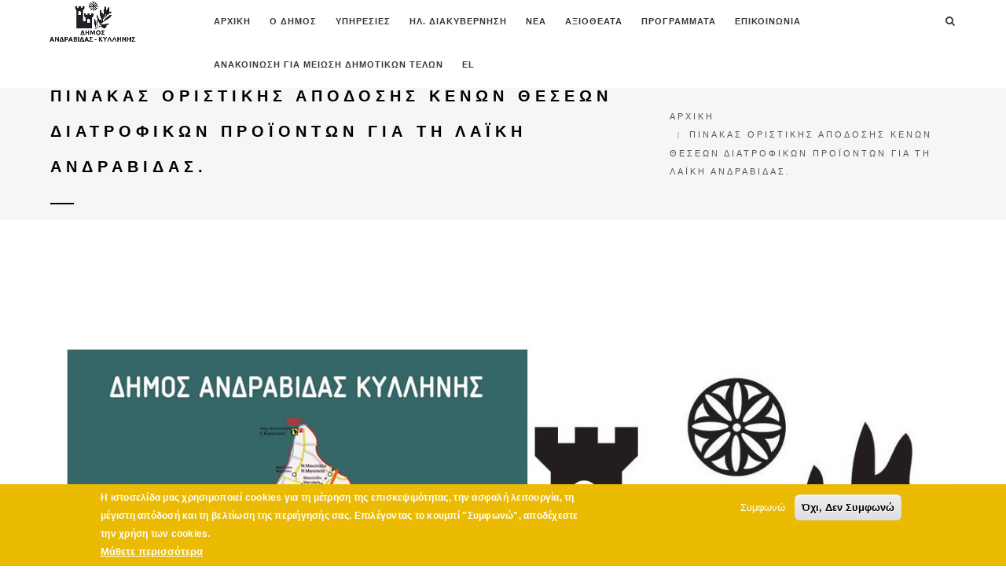

--- FILE ---
content_type: text/html; charset=utf-8
request_url: https://www.andravida-killini.gr/el/blog/%CF%80%CE%B9%CE%BD%CE%B1%CE%BA%CE%B1%CF%83-%CE%BF%CF%81%CE%B9%CF%83%CF%84%CE%B9%CE%BA%CE%B7%CF%83-%CE%B1%CF%80%CE%BF%CE%B4%CE%BF%CF%83%CE%B7%CF%83-%CE%BA%CE%B5%CE%BD%CF%89%CE%BD-%CE%B8%CE%B5%CF%83%CE%B5%CF%89%CE%BD-%CE%B4%CE%B9%CE%B1%CF%84%CF%81%CE%BF%CF%86%CE%B9%CE%BA%CF%89%CE%BD-%CF%80%CF%81%CE%BF%CF%8A%CE%BF%CE%BD%CF%84%CF%89%CE%BD-%CE%B3%CE%B9%CE%B1-%CF%84%CE%B7-%CE%BB%CE%B1%CF%8A%CE%BA%CE%B7-%CE%B1%CE%BD%CE%B4%CF%81%CE%B1%CE%B2%CE%B9%CE%B4%CE%B1%CF%83
body_size: 52622
content:
<!DOCTYPE html>
<html  lang="el" dir="ltr">
<head>
  <meta http-equiv="Content-Type" content="text/html; charset=utf-8" />
<meta name="Generator" content="Drupal 7 (http://drupal.org)" />
<link rel="canonical" href="/el/blog/%CF%80%CE%B9%CE%BD%CE%B1%CE%BA%CE%B1%CF%83-%CE%BF%CF%81%CE%B9%CF%83%CF%84%CE%B9%CE%BA%CE%B7%CF%83-%CE%B1%CF%80%CE%BF%CE%B4%CE%BF%CF%83%CE%B7%CF%83-%CE%BA%CE%B5%CE%BD%CF%89%CE%BD-%CE%B8%CE%B5%CF%83%CE%B5%CF%89%CE%BD-%CE%B4%CE%B9%CE%B1%CF%84%CF%81%CE%BF%CF%86%CE%B9%CE%BA%CF%89%CE%BD-%CF%80%CF%81%CE%BF%CF%8A%CE%BF%CE%BD%CF%84%CF%89%CE%BD-%CE%B3%CE%B9%CE%B1-%CF%84%CE%B7-%CE%BB%CE%B1%CF%8A%CE%BA%CE%B7-%CE%B1%CE%BD%CE%B4%CF%81%CE%B1%CE%B2%CE%B9%CE%B4%CE%B1%CF%83" />
<link rel="shortlink" href="/el/node/589" />
<link rel="shortcut icon" href="https://www.andravida-killini.gr/sites/all/themes/hcode/hcode_sub/favicon.ico" type="image/vnd.microsoft.icon" />

  <title>ΠΙΝΑΚΑΣ ΟΡΙΣΤΙΚΗΣ ΑΠΟΔΟΣΗΣ ΚΕΝΩΝ ΘΕΣΕΩΝ ΔΙΑΤΡΟΦΙΚΩΝ ΠΡΟΪΟΝΤΩΝ ΓΙΑ ΤΗ ΛΑΪΚΗ ΑΝΔΡΑΒΙΔΑΣ. | ΔΗΜΟΣ ΑΝΔΡΑΒΙΔΑΣ - ΚΥΛΛΗΝΗΣ</title>
  <!--[if IE]><meta http-equiv='X-UA-Compatible' content='IE=edge,chrome=1'><![endif]-->
  <meta name="viewport" content="width=device-width, initial-scale=1.0, maximum-scale=1.0" />

  <style type="text/css" media="all">
@import url("https://www.andravida-killini.gr/modules/comment/comment.css?t5kgd6");
@import url("https://www.andravida-killini.gr/sites/all/modules/date/date_api/date.css?t5kgd6");
@import url("https://www.andravida-killini.gr/sites/all/modules/date/date_popup/themes/datepicker.1.7.css?t5kgd6");
@import url("https://www.andravida-killini.gr/modules/field/theme/field.css?t5kgd6");
@import url("https://www.andravida-killini.gr/modules/node/node.css?t5kgd6");
@import url("https://www.andravida-killini.gr/modules/user/user.css?t5kgd6");
@import url("https://www.andravida-killini.gr/sites/all/modules/views/css/views.css?t5kgd6");
@import url("https://www.andravida-killini.gr/sites/all/modules/ckeditor/css/ckeditor.css?t5kgd6");
@import url("https://www.andravida-killini.gr/sites/all/modules/media/modules/media_wysiwyg/css/media_wysiwyg.base.css?t5kgd6");
</style>
<style type="text/css" media="all">
@import url("https://www.andravida-killini.gr/sites/all/modules/colorbox/styles/default/colorbox_style.css?t5kgd6");
@import url("https://www.andravida-killini.gr/sites/all/modules/ctools/css/ctools.css?t5kgd6");
@import url("https://www.andravida-killini.gr/sites/all/modules/eu_cookie_compliance/css/eu_cookie_compliance.css?t5kgd6");
</style>
<style type="text/css" media="all">
<!--/*--><![CDATA[/*><!--*/
#sliding-popup.sliding-popup-bottom,#sliding-popup.sliding-popup-bottom .eu-cookie-withdraw-banner,.eu-cookie-withdraw-tab{background:#EABB02;}#sliding-popup.sliding-popup-bottom.eu-cookie-withdraw-wrapper{background:transparent}#sliding-popup .popup-content #popup-text h1,#sliding-popup .popup-content #popup-text h2,#sliding-popup .popup-content #popup-text h3,#sliding-popup .popup-content #popup-text p,#sliding-popup label,#sliding-popup div,.eu-cookie-compliance-secondary-button,.eu-cookie-withdraw-tab{color:#fff !important;}.eu-cookie-withdraw-tab{border-color:#fff;}.eu-cookie-compliance-more-button{color:#fff !important;}

/*]]>*/-->
</style>
<style type="text/css" media="all">
@import url("https://www.andravida-killini.gr/sites/all/themes/hcode/css/animate.css?t5kgd6");
@import url("https://www.andravida-killini.gr/sites/all/themes/hcode/css/bootstrap.css?t5kgd6");
@import url("https://www.andravida-killini.gr/sites/all/themes/hcode/css/et-line-icons.css?t5kgd6");
@import url("https://www.andravida-killini.gr/sites/all/themes/hcode/css/extralayers.css?t5kgd6");
@import url("https://www.andravida-killini.gr/sites/all/themes/hcode/css/font-awesome.min.css?t5kgd6");
@import url("https://www.andravida-killini.gr/sites/all/themes/hcode/css/full-slider.css?t5kgd6");
@import url("https://www.andravida-killini.gr/sites/all/themes/hcode/css/magnific-popup.css?t5kgd6");
@import url("https://www.andravida-killini.gr/sites/all/themes/hcode/css/owl.carousel.css?t5kgd6");
@import url("https://www.andravida-killini.gr/sites/all/themes/hcode/css/owl.transitions.css?t5kgd6");
@import url("https://www.andravida-killini.gr/sites/all/themes/hcode/css/settings.css?t5kgd6");
@import url("https://www.andravida-killini.gr/sites/all/themes/hcode/css/lightbox.css?t5kgd6");
@import url("https://www.andravida-killini.gr/sites/all/themes/hcode/css/style.css?t5kgd6");
@import url("https://www.andravida-killini.gr/sites/all/themes/hcode/css/text-effect.css?t5kgd6");
@import url("https://www.andravida-killini.gr/sites/all/themes/hcode/css/responsive.css?t5kgd6");
@import url("https://www.andravida-killini.gr/sites/all/themes/hcode/css/drupal.css?t5kgd6");
</style>
  
</head>
<body class="appear-animate html not-front not-logged-in no-sidebars page-node page-node- page-node-589 node-type-nd-blog i18n-el">

              <div  style="padding-bottom: 20px; " class="nd-region">
         
      <div class = "container-fluid">
        <div  class="row" id="Top">     
                                                    <div  class="col-md-12 " id="top">
                                                <div class="region region-top">
      <div id="block-block-23" class="block block-block " >
  
        
  <div class = "block-content clearfix">
    <!-- navigation panel -->
<div class = "nav-wrapper bg-wrapper-">
<nav class="navbar navbar-default overlay-nav navbar-fixed-top nav-transparent sticky-nav bg-white nav-border-bottom 0" role="navigation">
    <div class="container">
        <div class="row">
            <!-- logo -->
            <div class="col-md-2 pull-left">
              <a class="logo-light" href="/el"><img alt="" src="https://www.andravida-killini.gr/sites/default/files/logo-andravida_8.png" class="logo" /></a>
              <a class="logo-dark" href="/el"><img alt="" src="https://www.andravida-killini.gr/sites/all/themes/hcode/hcode_sub/logo.png" class="logo" /></a>
            </div>
            <!-- end logo -->
            <!-- search and cart  -->
            <div class="col-md-1 no-padding-left search-cart-header pull-right">

                              <div id="top-search">
                  <!-- nav search -->
                  <a href="#search-header" class="header-search-form"><i class="fa fa-search search-button"></i></a>
                  <!-- end nav search -->
                </div>

                <div id = "search-header" class = "mfp-hide search-form-result"><div class="search-form position-relative"><form action="/el/blog/%CF%80%CE%B9%CE%BD%CE%B1%CE%BA%CE%B1%CF%83-%CE%BF%CF%81%CE%B9%CF%83%CF%84%CE%B9%CE%BA%CE%B7%CF%83-%CE%B1%CF%80%CE%BF%CE%B4%CE%BF%CF%83%CE%B7%CF%83-%CE%BA%CE%B5%CE%BD%CF%89%CE%BD-%CE%B8%CE%B5%CF%83%CE%B5%CF%89%CE%BD-%CE%B4%CE%B9%CE%B1%CF%84%CF%81%CE%BF%CF%86%CE%B9%CE%BA%CF%89%CE%BD-%CF%80%CF%81%CE%BF%CF%8A%CE%BF%CE%BD%CF%84%CF%89%CE%BD-%CE%B3%CE%B9%CE%B1-%CF%84%CE%B7-%CE%BB%CE%B1%CF%8A%CE%BA%CE%B7-%CE%B1%CE%BD%CE%B4%CF%81%CE%B1%CE%B2%CE%B9%CE%B4%CE%B1%CF%83" method="post" id="search-block-form" accept-charset="UTF-8"><div><div class="container-inline">
      <h2 class="element-invisible">Φόρμα αναζήτησης</h2>
    <button type="submit" class="fa fa-search close-search search-button"></button><div class="form-item form-group no-margin-bottom form-type-textfield form-item-search-block-form">
 <input title="Πληκτρολογήστε τους όρους που θέλετε να αναζητήσετε." placeholder="Εισάγετε λέξεις προς αναζήτηση..." class="search-input form-text" autocomplete="off" type="text" id="edit-search-block-form--2" name="search_block_form" value="" size="15" maxlength="128" />
</div>
<div class="form-actions hidden form-wrapper" id="edit-actions"><input type="submit" id="edit-submit" name="op" value="Αναζήτηση" class="btn button xs-margin-bottom-five form-submit btn-small highlight-button-dark" /></div><input type="hidden" name="form_build_id" value="form-Hbz5lvcq_AtSBZTbEA2MHSGXYCf_CW61JaR4wNqyAlc" />
<input type="hidden" name="form_id" value="search_block_form" />
</div>
</div></form></div><button title="Close (Esc)" type="button" class="mfp-close">×</button></div>
                                        </div>
            <!-- end search and cart  -->
            <!-- toggle navigation -->
            <div class="navbar-header col-sm-9 col-xs-2 pull-right">
                <button type="button" class="navbar-toggle" data-toggle="collapse" data-target=".navbar-collapse"> <span class="sr-only">Toggle navigation</span> <span class="icon-bar"></span> <span class="icon-bar"></span> <span class="icon-bar"></span> </button>
            </div>
            <!-- toggle navigation end -->
            <!-- main menu -->
            <div class="col-md-9 no-padding-right accordion-menu text-right">
                <div class="navbar-collapse collapse">
                  <ul id = "main-menu" class = "nav navbar-nav navbar-right panel-group">
  <li class="panel"  data-id="355" data-level="1" data-type="menu_item" data-class="" data-xicon="" data-caption="" data-alignsub="" data-group="0" data-hidewcol="0" data-hidesub="0">
      <a href="/el">
      Αρχική          </a>
    </li>

<li class="panel dropdown"  data-id="1274" data-level="1" data-type="menu_item" data-class="" data-xicon="" data-caption="" data-alignsub="" data-group="0" data-hidewcol="0" data-hidesub="0">
      <a href="#collapse1274" class="dropdown-toggle collapsed" data-toggle="collapse" data-parent="#main-menu" data-hover="dropdown">
      Ο ΔΗΜΟΣ <i class="fa fa-angle-down"></i>
    </a>
    <ul  data-class="" data-width="" class="dropdown-menu mega-menu panel-collapse collapse tb-megamenu-submenu dropdown-menu mega-dropdown-menu nav-child" id="collapse1274" >
  <li  data-class="" data-width="12" data-hidewcol="0" id="tb-megamenu-column-2" class="mega-menu-column tb-megamenu-column megamenu-column-single  mega-col-nav">
  <ul  class="tb-megamenu-subnav mega-nav level-1 items-4">
  <li class="panel"  data-id="1269" data-level="2" data-type="menu_item" data-class="" data-xicon="" data-caption="" data-alignsub="" data-group="0" data-hidewcol="0" data-hidesub="0">
      <a href="/el/content/%CE%B4%CE%BF%CE%BC%CE%B7">
      ΔΟΜΗ          </a>
    </li>

<li class="panel"  data-id="1273" data-level="2" data-type="menu_item" data-class="" data-xicon="" data-caption="" data-alignsub="" data-group="0" data-hidewcol="0" data-hidesub="0">
      <a href="/el/content/%CE%B4%CE%B7%CE%BC%CE%B1%CF%81%CF%87%CE%BF%CF%83">
      ΔΗΜΑΡΧΟΣ          </a>
    </li>

<li class="panel"  data-id="1275" data-level="2" data-type="menu_item" data-class="" data-xicon="" data-caption="" data-alignsub="" data-group="0" data-hidewcol="0" data-hidesub="0">
      <a href="/el/content/%CE%B4%CE%B7%CE%BC%CE%BF%CF%84%CE%B9%CE%BA%CE%BF-%CF%83%CF%85%CE%BC%CE%B2%CE%BF%CF%85%CE%BB%CE%B9%CE%BF">
      ΔΗΜΟΤΙΚΟ ΣΥΜΒΟΥΛΙΟ          </a>
    </li>

<li class="panel sub-menu"  data-id="1363" data-level="2" data-type="menu_item" data-class="" data-xicon="" data-caption="" data-alignsub="" data-group="0" data-hidewcol="0" data-hidesub="0">
      <a href="#">
      ΔΗΜΟΤΙΚΗ ΒΙΒΛΙΟΘΗΚΗ      <i class="fa fa-angle-right"></i>    </a>
    <ul  data-class="" data-width="" class="    tb-megamenu-submenu  mega- nav-child" id="1363" >
  <li  data-class="" data-width="12" data-hidewcol="0" id="tb-megamenu-column-1" class="-column tb-megamenu-column megamenu-column-single  mega-col-nav">
  <ul  class="tb-megamenu-subnav mega-nav level-2 items-2">
  <li class="panel"  data-id="1364" data-level="3" data-type="menu_item" data-class="" data-xicon="" data-caption="" data-alignsub="" data-group="0" data-hidewcol="0" data-hidesub="0">
      <a href="https://www.andravida-killini.gr/el/library">
      ΠΛΗΡΟΦΟΡΙΕΣ ΛΕΙΤΟΥΡΓΙΑΣ          </a>
    </li>

<li class="panel"  data-id="1365" data-level="3" data-type="menu_item" data-class="" data-xicon="" data-caption="" data-alignsub="" data-group="0" data-hidewcol="0" data-hidesub="0">
      <a href="https://www.andravida-killini.gr/el/blog/ekthesi">
      Έκθεση Δράσης « Δυτική Ελλάδα 1821-2021»          </a>
    </li>
</ul>
</li></ul>
</li>
</ul>
</li></ul>
</li>

<li class="panel dropdown"  data-id="1277" data-level="1" data-type="menu_item" data-class="" data-xicon="" data-caption="" data-alignsub="" data-group="0" data-hidewcol="0" data-hidesub="0">
      <a href="#collapse1277" class="dropdown-toggle collapsed" data-toggle="collapse" data-parent="#main-menu" data-hover="dropdown">
      ΥΠΗΡΕΣΙΕΣ <i class="fa fa-angle-down"></i>
    </a>
    <ul  data-class="" data-width="" class="dropdown-menu mega-menu panel-collapse collapse tb-megamenu-submenu dropdown-menu mega-dropdown-menu nav-child" id="collapse1277" >
  <li  data-class="" data-width="12" data-hidewcol="0" id="tb-megamenu-column-3" class="mega-menu-column tb-megamenu-column megamenu-column-single  mega-col-nav">
  <ul  class="tb-megamenu-subnav mega-nav level-1 items-5">
  <li class="panel"  data-id="1284" data-level="2" data-type="menu_item" data-class="" data-xicon="" data-caption="" data-alignsub="" data-group="0" data-hidewcol="0" data-hidesub="0">
      <a href="https://www.andravida-killini.gr/el/e-rantevouz">
      e-ραντεβού          </a>
    </li>

<li class="panel"  data-id="1285" data-level="2" data-type="menu_item" data-class="" data-xicon="" data-caption="" data-alignsub="" data-group="0" data-hidewcol="0" data-hidesub="0">
      <a href="/el/ipiresies">
      Δικαιολογητικά Υπηρεσιών          </a>
    </li>

<li class="panel"  data-id="1286" data-level="2" data-type="menu_item" data-class="" data-xicon="" data-caption="" data-alignsub="" data-group="0" data-hidewcol="0" data-hidesub="0">
      <a href="https://aitiseis.menoumespiti-andravida-killini.gr/saak/">
      Υποβολή Ηλεκτρονικών Αιτήσεων          </a>
    </li>

<li class="panel"  data-id="1287" data-level="2" data-type="menu_item" data-class="" data-xicon="" data-caption="" data-alignsub="" data-group="0" data-hidewcol="0" data-hidesub="0">
      <a href="https://grafeiodimoti.citymobile-publicota.gr/andravida/gdimoti/">
      Υποβολή Αιτημάτων Καθημερινότητας          </a>
    </li>

<li class="panel"  data-id="1371" data-level="2" data-type="menu_item" data-class="" data-xicon="" data-caption="" data-alignsub="" data-group="0" data-hidewcol="0" data-hidesub="0">
      <a href="/el/content/%CE%B2%CE%BF%CE%B7%CE%B8%CE%B5%CE%B9%CE%B1-%CF%83%CF%84%CE%BF-%CF%83%CF%80%CE%B9%CF%84%CE%B9">
      ΒΟΗΘΕΙΑ ΣΤΟ ΣΠΙΤΙ          </a>
    </li>
</ul>
</li></ul>
</li>

<li class="panel dropdown"  data-id="1240" data-level="1" data-type="menu_item" data-class="" data-xicon="" data-caption="" data-alignsub="" data-group="0" data-hidewcol="0" data-hidesub="0">
      <a href="#collapse1240" class="dropdown-toggle collapsed" data-toggle="collapse" data-parent="#main-menu" data-hover="dropdown">
      ΗΛ. ΔΙΑΚΥΒΕΡΝΗΣΗ <i class="fa fa-angle-down"></i>
    </a>
    <ul  data-class="" data-width="" class="dropdown-menu mega-menu panel-collapse collapse tb-megamenu-submenu dropdown-menu mega-dropdown-menu nav-child" id="collapse1240" >
  <li  data-class="" data-width="12" data-hidewcol="0" id="tb-megamenu-column-4" class="mega-menu-column tb-megamenu-column megamenu-column-single  mega-col-nav">
  <ul  class="tb-megamenu-subnav mega-nav level-1 items-8">
  <li class="panel"  data-id="1243" data-level="2" data-type="menu_item" data-class="" data-xicon="" data-caption="" data-alignsub="" data-group="0" data-hidewcol="0" data-hidesub="0">
      <a href="/el/content/%CF%83%CF%85%CE%BB%CE%BB%CE%BF%CE%B3%CE%B9%CE%BA%CE%B1-%CE%BF%CF%81%CE%B3%CE%B1%CE%BD%CE%B1">
      ΣΥΛΛΟΓΙΚΑ ΟΡΓΑΝΑ          </a>
    </li>

<li class="panel"  data-id="1241" data-level="2" data-type="menu_item" data-class="" data-xicon="" data-caption="" data-alignsub="" data-group="0" data-hidewcol="0" data-hidesub="0">
      <a href="/el/content/%CF%80%CF%81%CE%BF%CF%85%CF%80%CE%BF%CE%BB%CE%BF%CE%B3%CE%B9%CF%83%CE%BC%CE%BF%CE%B9">
      ΠΡΟΥΠΟΛΟΓΙΣΜΟΙ          </a>
    </li>

<li class="panel"  data-id="1242" data-level="2" data-type="menu_item" data-class="" data-xicon="" data-caption="" data-alignsub="" data-group="0" data-hidewcol="0" data-hidesub="0">
      <a href="/el/prokirixeis-diagonismoi">
      ΠΡΟΚΗΡΥΞΕΙΣ - ΔΙΑΓΩΝΙΣΜΟΙ          </a>
    </li>

<li class="panel"  data-id="1280" data-level="2" data-type="menu_item" data-class="" data-xicon="" data-caption="" data-alignsub="" data-group="0" data-hidewcol="0" data-hidesub="0">
      <a href="/el/content/%CF%80%CE%B9%CE%BD%CE%B1%CE%BA%CE%B5%CF%83-%CE%B1%CF%80%CE%BF%CF%86%CE%B1%CF%83%CE%B5%CF%89%CE%BD-%CE%B4%CE%B7%CE%BC-%CF%83%CF%85%CE%BC%CE%B2%CE%BF%CF%85%CE%BB%CE%B9%CE%BF%CF%85">
      ΠΙΝΑΚΕΣ ΑΠΟΦΑΣΕΩΝ ΔΗΜ. ΣΥΜΒΟΥΛΙΟΥ          </a>
    </li>

<li class="panel"  data-id="1370" data-level="2" data-type="menu_item" data-class="" data-xicon="" data-caption="" data-alignsub="" data-group="0" data-hidewcol="0" data-hidesub="0">
      <a href="/el/content/%CF%80%CE%B9%CE%BD%CE%B1%CE%BA%CE%B5%CF%83-%CE%B1%CF%80%CE%BF%CF%86%CE%B1%CF%83%CE%B5%CF%89%CE%BD-%CE%B4%CE%B7%CE%BC%CE%BF%CF%84%CE%B9%CE%BA%CE%B7%CF%83-%CE%B5%CF%80%CE%B9%CF%84%CF%81%CE%BF%CF%80%CE%B7%CF%83">
      ΠΙΝΑΚΕΣ ΑΠΟΦΑΣΕΩΝ ΔΗΜΟΤΙΚΗΣ ΕΠΙΤΡΟΠΗΣ          </a>
    </li>

<li class="panel"  data-id="1281" data-level="2" data-type="menu_item" data-class="" data-xicon="" data-caption="" data-alignsub="" data-group="0" data-hidewcol="0" data-hidesub="0">
      <a href="/el/content/%CE%B1%CF%80%CE%BF%CF%86%CE%B1%CF%83%CE%B5%CE%B9%CF%83-%CE%B5%CF%80%CE%B9%CF%84%CF%81%CE%BF%CF%80%CE%B7%CF%83-%CF%80%CE%BF%CE%B9%CE%BF%CF%84%CE%B7%CF%84%CE%B1%CF%83-%CE%B6%CF%89%CE%B7%CF%83">
      ΑΠΟΦΑΣΕΙΣ ΕΠΙΤΡΟΠΗΣ ΠΟΙΟΤΗΤΑΣ ΖΩΗΣ          </a>
    </li>

<li class="panel"  data-id="1282" data-level="2" data-type="menu_item" data-class="" data-xicon="" data-caption="" data-alignsub="" data-group="0" data-hidewcol="0" data-hidesub="0">
      <a href="/el/content/%CF%80%CE%B9%CE%BD%CE%B1%CE%BA%CE%B5%CF%83-%CE%B1%CF%80%CE%BF%CF%86%CE%B1%CF%83%CE%B5%CF%89%CE%BD-%CE%BF%CE%B9%CE%BA%CE%BF%CE%BD%CE%BF%CE%BC%CE%B9%CE%BA%CE%B7%CF%83-%CE%B5%CF%80%CE%B9%CF%84%CF%81%CE%BF%CF%80%CE%B7%CF%83">
      ΠΙΝΑΚΕΣ ΑΠΟΦΑΣΕΩΝ ΟΙΚΟΝΟΜΙΚΗΣ ΕΠΙΤΡΟΠΗΣ          </a>
    </li>

<li class="panel"  data-id="1366" data-level="2" data-type="menu_item" data-class="" data-xicon="" data-caption="" data-alignsub="" data-group="0" data-hidewcol="0" data-hidesub="0">
      <a href="https://www.andravida-killini.gr/el/efd">
      Προσκλήσεις Επιτροπής Επίλυσης Φορολογικών Διαφορών          </a>
    </li>
</ul>
</li></ul>
</li>

<li class="panel"  data-id="639" data-level="1" data-type="menu_item" data-class="" data-xicon="" data-caption="" data-alignsub="" data-group="0" data-hidewcol="0" data-hidesub="0">
      <a href="/el/content/%CE%BD%CE%B5%CE%B1-%CE%B5%CE%BD%CE%B7%CE%BC%CE%B5%CF%81%CF%89%CF%83%CE%B7">
      ΝΕΑ          </a>
    </li>

<li class="panel"  data-id="1276" data-level="1" data-type="menu_item" data-class="" data-xicon="" data-caption="" data-alignsub="" data-group="0" data-hidewcol="0" data-hidesub="0">
      <a href="/el/axiotheata">
      ΑΞΙΟΘΕΑΤΑ          </a>
    </li>

<li class="panel dropdown"  data-id="1362" data-level="1" data-type="menu_item" data-class="" data-xicon="" data-caption="" data-alignsub="" data-group="0" data-hidewcol="0" data-hidesub="0">
      <a href="#collapse1362" class="dropdown-toggle collapsed" data-toggle="collapse" data-parent="#main-menu" data-hover="dropdown">
      ΠΡΟΓΡΑΜΜΑΤΑ <i class="fa fa-angle-down"></i>
    </a>
    <ul  data-class="" data-width="" class="dropdown-menu mega-menu panel-collapse collapse tb-megamenu-submenu dropdown-menu mega-dropdown-menu nav-child" id="collapse1362" >
  <li  data-class="" data-width="12" data-hidewcol="0" id="tb-megamenu-column-5" class="mega-menu-column tb-megamenu-column megamenu-column-single  mega-col-nav">
  <ul  class="tb-megamenu-subnav mega-nav level-1 items-1">
  <li class="panel"  data-id="1361" data-level="2" data-type="menu_item" data-class="" data-xicon="" data-caption="" data-alignsub="" data-group="0" data-hidewcol="0" data-hidesub="0">
      <a href="https://www.andravida-killini.gr/el/content/emoundergrounds">
      EMOUNDERGROUNDS          </a>
    </li>
</ul>
</li></ul>
</li>

<li class="panel"  data-id="1279" data-level="1" data-type="menu_item" data-class="" data-xicon="" data-caption="" data-alignsub="" data-group="0" data-hidewcol="0" data-hidesub="0">
      <a href="/el/content/%CE%B5%CF%80%CE%B9%CE%BA%CE%BF%CE%B9%CE%BD%CF%89%CE%BD%CE%B9%CE%B1-%CF%87%CF%81%CE%B7%CF%83%CE%B9%CE%BC%CE%B1-%CF%84%CE%B7%CE%BB%CE%B5%CF%86%CF%89%CE%BD%CE%B1">
      ΕΠΙΚΟΙΝΩΝΙΑ          </a>
    </li>

<li class="panel"  data-id="1368" data-level="1" data-type="menu_item" data-class="" data-xicon="" data-caption="" data-alignsub="" data-group="0" data-hidewcol="0" data-hidesub="0">
      <a href="/el/blog/%CE%B1%CE%BD%CE%B1%CE%BA%CE%BF%CE%B9%CE%BD%CF%89%CF%83%CE%B7-%CE%B3%CE%B9%CE%B1-%CE%BC%CE%B5%CE%B9%CF%89%CF%83%CE%B7-%CE%B4%CE%B7%CE%BC%CE%BF%CF%84%CE%B9%CE%BA%CF%89%CE%BD-%CF%84%CE%B5%CE%BB%CF%89%CE%BD">
      ΑΝΑΚΟΙΝΩΣΗ ΓΙΑ ΜΕΙΩΣΗ ΔΗΜΟΤΙΚΩΝ ΤΕΛΩΝ          </a>
    </li>
      <li class="panel dropdown">
      <a href="#language-box" class = "dropdown-toggle collapsed" data-toggle="collapse" data-parent="#main-menu" data-hover="dropdown">el <i class="fa fa-angle-down"></i></a>
        <ul id="language-box" class="dropdown-menu mega-menu panel-collapse collapse tb-megamenu-submenu dropdown-menu mega-dropdown-menu nav-child"><li class="en first"><a href="/en/node/589" class="language-link" xml:lang="en" lang="en">English</a></li>
<li class="el last active"><a href="/el/blog/%CF%80%CE%B9%CE%BD%CE%B1%CE%BA%CE%B1%CF%83-%CE%BF%CF%81%CE%B9%CF%83%CF%84%CE%B9%CE%BA%CE%B7%CF%83-%CE%B1%CF%80%CE%BF%CE%B4%CE%BF%CF%83%CE%B7%CF%83-%CE%BA%CE%B5%CE%BD%CF%89%CE%BD-%CE%B8%CE%B5%CF%83%CE%B5%CF%89%CE%BD-%CE%B4%CE%B9%CE%B1%CF%84%CF%81%CE%BF%CF%86%CE%B9%CE%BA%CF%89%CE%BD-%CF%80%CF%81%CE%BF%CF%8A%CE%BF%CE%BD%CF%84%CF%89%CE%BD-%CE%B3%CE%B9%CE%B1-%CF%84%CE%B7-%CE%BB%CE%B1%CF%8A%CE%BA%CE%B7-%CE%B1%CE%BD%CE%B4%CF%81%CE%B1%CE%B2%CE%B9%CE%B4%CE%B1%CF%83" class="language-link active" xml:lang="el" lang="el">Ελληνικά</a></li>
</ul>    </li>
  </ul>                </div>
            </div>
            <!-- end main menu -->
        </div>
    </div>
</nav>
</div>
   </div>

  </div> <!-- /.block -->
  <div id="block-block-4" class="block block-block " >
  
        
  <div class = "block-content clearfix">
    <section  class = ' page-title content-top-margin bg-gray color-bg-black' style = 'margin-top: 80px; padding-top: 20px; padding-bottom: 20px;'>
            <div class="container">
                <div class="row">
                    <div class="col-lg-8 col-md-7 col-sm-12 wow slideInUp wow fadeInUp" data-wow-duration="300ms"><h1 class="black-text">ΠΙΝΑΚΑΣ ΟΡΙΣΤΙΚΗΣ ΑΠΟΔΟΣΗΣ ΚΕΝΩΝ ΘΕΣΕΩΝ ΔΙΑΤΡΟΦΙΚΩΝ ΠΡΟΪΟΝΤΩΝ ΓΙΑ ΤΗ ΛΑΪΚΗ ΑΝΔΡΑΒΙΔΑΣ.</h1><span class=" xs-display-none"></span><div class="separator-line margin-three bg-black no-margin-lr sm-margin-top-three sm-margin-bottom-three no-margin-bottom xs-display-none"></div>                        
                    </div><div class="col-lg-4 col-md-5 col-sm-12 text-uppercase sm-no-margin-top wow fadeInUp xs-display-none" data-wow-duration="600ms">
      <div class="breadcrumb"><div class="item-list"><ul><li class="first"><a href="/el">Αρχική</a></li>
<li class="last">ΠΙΝΑΚΑΣ ΟΡΙΣΤΙΚΗΣ ΑΠΟΔΟΣΗΣ ΚΕΝΩΝ ΘΕΣΕΩΝ ΔΙΑΤΡΟΦΙΚΩΝ ΠΡΟΪΟΝΤΩΝ ΓΙΑ ΤΗ ΛΑΪΚΗ ΑΝΔΡΑΒΙΔΑΣ.</li>
</ul></div></div>
    </div>                    
                </div>
            </div>
        </section>
   </div>

  </div> <!-- /.block -->
  </div>
                                              </div>
                                                                                                                                                                                </div>
      </div>
          </div>
    
      <div  class="nd-region">
         
      <div class = "container">
        <div  class="row" id="Top">     
                                                                                                <div  class="col-md-12 " id="content" style="padding-top: 40px; ">
                                              <div class = "container"><div class = "row"><div class = "col-md-8 col-md-offset-2"></div></div></div>  <div class="region region-content">
      <div id="block-system-main" class="block block-system " >
  
        
  <div class = "block-content clearfix">
    
<div id="node-589" class="node node-nd-blog node-promoted clearfix">

  <section class="wow fadeIn blog-single-full-width-header fix-background parallax-fix mb120" style="margin-bottom: 20px;">
      <img class="parallax-background-img" src="/empty.jpg" alt="" />
      <!--<div class="opacity-medium bg-black"></div>-->
      <div class="container">
          <div class="row">
              <div class="col-md-7 col-sm-8 position-relative full-width-headline text-center center-col">
                  <h2 class="white-text"><span></span></h2>
              </div>

          </div>
      </div>
  </section>
  
  <div class="container" style="margin-top: 0px; padding: 10px; background: #EAEAEA; margin-bottom: 20px;">
          <div class="row">
              <div class="col-md-12 col-sm-12 text-center center-col">
                  <!-- post title  -->
                  <h2 class="gray-text"><a href = "/el/blog/%CF%80%CE%B9%CE%BD%CE%B1%CE%BA%CE%B1%CF%83-%CE%BF%CF%81%CE%B9%CF%83%CF%84%CE%B9%CE%BA%CE%B7%CF%83-%CE%B1%CF%80%CE%BF%CE%B4%CE%BF%CF%83%CE%B7%CF%83-%CE%BA%CE%B5%CE%BD%CF%89%CE%BD-%CE%B8%CE%B5%CF%83%CE%B5%CF%89%CE%BD-%CE%B4%CE%B9%CE%B1%CF%84%CF%81%CE%BF%CF%86%CE%B9%CE%BA%CF%89%CE%BD-%CF%80%CF%81%CE%BF%CF%8A%CE%BF%CE%BD%CF%84%CF%89%CE%BD-%CE%B3%CE%B9%CE%B1-%CF%84%CE%B7-%CE%BB%CE%B1%CF%8A%CE%BA%CE%B7-%CE%B1%CE%BD%CE%B4%CF%81%CE%B1%CE%B2%CE%B9%CE%B4%CE%B1%CF%83"><span>ΠΙΝΑΚΑΣ ΟΡΙΣΤΙΚΗΣ ΑΠΟΔΟΣΗΣ ΚΕΝΩΝ ΘΕΣΕΩΝ ΔΙΑΤΡΟΦΙΚΩΝ ΠΡΟΪΟΝΤΩΝ ΓΙΑ ΤΗ ΛΑΪΚΗ ΑΝΔΡΑΒΙΔΑΣ.</span></a></h2>
                  <div class="blog-date gray-text">27/01/2021 | <div class="field field-name-field-category field-type-taxonomy-term-reference field-label-hidden"><a href="/el/category/%CE%B1%CE%BD%CE%B1%CE%BA%CE%BF%CE%B9%CE%BD%CF%89%CF%83%CE%B5%CE%B9%CF%83">ΑΝΑΚΟΙΝΩΣΕΙΣ</a></div></div>
                  <!-- end post date and categories  -->
              </div>

          </div>
      </div>

  <div >
    <div class="field field-name-body field-type-text-with-summary field-label-hidden"><p><a href="/sites/default/files/pictures/%CE%A0%CE%99%CE%9D%CE%91%CE%9A%CE%91%CE%A3%20%CE%94.pdf"><u>ΠΙΝΑΚΑΣ ΟΡΙΣΤΙΚΗΣ ΑΠΟΔΟΣΗΣ ΚΕΝΩΝ ΘΕΣΕΩΝ ΔΙΑΤΡΟΦΙΚΩΝ ΠΡΟΪΟΝΤΩΝ ΓΙΑ ΤΗ ΛΑΪΚΗ ΑΝΔΡΑΒΙΔΑΣ.</u></a></p>
</div>  </div>


<div class="container" style = "padding-bottom: 40px;">
  </div>

</div>  </div>

  </div> <!-- /.block -->
  </div>
                                              </div>
                                                                                                                                    </div>
      </div>
          </div>
    
      <div  class="nd-region">
         
      <div class = "container-fluid">
        <div  class="row" id="Content-Bottom-Full-Width">     
                                                                                                                                                                            </div>
      </div>
          </div>
    
      <div  style="padding-top: 120px; " class="nd-region">
         
      <div class = "container-fluid">
        <div  class="row" id="Footer">     
                                                                                                                                                                                        <div  class="col-md-12 " id="footer">
                                                <div class="region region-footer">
      <footer id="block-block-2" class="block block-block  " >
  
        
  <div class = "block-content clearfix">
    <div  class = ' fadeIn wow footer-top text-black' style = 'background-color: #ffffff;'>
<div  class = ' container'>
<div  class = ' row' style = 'margin-top: 46px; margin-bottom: 46px;'>
<div  class = ' col-sm-4 col-md-4' style = ' text-align:center;'>
<i  class = ' small-icon icon-phone black-text'></i>
<h6  class = ' black-text' style = 'margin-top: 7px; margin-bottom: 0px;'>2623.360.803 Γραφείο Πρωτοκόλλου<br />2623.360.858 Γραφείο Δημάρχου<br/>2623.360.627 Γραμματεία Δημάρχου
</h6>
</div>
<div  class = ' col-sm-4 col-md-4' style = ' text-align:center;'>
<i  class = ' small-icon icon-map-pin black-text'></i>
<h6  class = ' black-text' style = 'margin-top: 7px; margin-bottom: 0px;'>Δήμος Ανδραβίδας - Κυλλήνης<br />Πολυτεχνείου 2 - Τ.Κ. 27 053 Λεχαινά
</h6>
</div>
<div  class = ' col-sm-4 col-md-4' style = ' text-align:center;'>
<i  class = ' small-icon icon-envelope black-text'></i>
<div  style = 'font-weight: normal;'><h6 class="margin-two no-margin-bottom"><a class="black-text" href="mailto:dimos@andravida-killini.gr">dimos@andravida-killini.gr</a></h6></div>
</div>
</div>
</div>
</div>
<div  class = ' container' style = 'margin-top: 80px; margin-bottom: 45px;'>
<div  class = ' row'>
<div  class = ' col-sm-3 col-md-3'>
<h5  class = ' black-text'>ΔΗΜΟΣ ΑΝΔΡΑΒΙΔΑΣ ΚΥΛΛΗΝΗΣ
</h5>
<div  style = 'margin-bottom: 20px; font-weight: normal;'><p><img alt="" src="/sites/default/files/dimos_anadr.jpg" style="height:117px; width:300px"></p><p>&nbsp;</p></div>
</div>
<div  class = ' col-sm-3 col-md-2 col-md-offset-3'>
<h5  class = ' black-text'>ΝΕΑ
</h5>
<div  style = 'margin-bottom: 20px; font-weight: normal;'><ul class = "list"><li><a href="https://andravida-killini.gr/el/category/%CE%B1%CE%BD%CE%B1%CE%BA%CE%BF%CE%B9%CE%BD%CF%89%CF%83%CE%B5%CE%B9%CF%83">ΑΝΑΚΟΙΝΩΣΕΙΣ</a></li><li><a href="https://andravida-killini.gr/el/category/%CE%B4%CE%B5%CE%BB%CF%84%CE%B9%CE%B1-%CF%84%CF%85%CF%80%CE%BF%CF%85">ΔΕΛΤΙΑ ΤΥΠΟΥ</a></li><li><a href="https://andravida-killini.gr/el/category/%CE%B5%CE%BD%CE%B7%CE%BC%CE%B5%CF%81%CF%89%CF%83%CE%B7">ΕΝΗΜΕΡΩΣΗ</a></li><li><a href="https://andravida-killini.gr/el/category/%CE%B5%CE%BA%CE%B4%CE%B7%CE%BB%CF%89%CF%83%CE%B5%CE%B9%CF%83">ΕΚΔΗΛΩΣΕΙΣ</a></li></ul></div>
</div>
<div  class = ' col-sm-3 col-md-2'>
<h5  class = ' black-text'>ΧΡΗΣΙΜΑ
</h5>
<div  style = 'margin-bottom: 20px; font-weight: normal;'><ul class = "list"><li><a href="/el/iraklis">ΣΥΝΔΕΣΜΟΣ ΑΠΟΧΕΤΕΥΣΗΣ ΗΡΑΚΛΗΣ</a></li><li><a target="_blank" href="/sites/default/files/%CE%9A%CE%91%CE%9D.%CE%A5%CE%94%CE%A1%CE%95%CE%A5%CE%A3%CE%97%CE%A3.%CE%94%CE%97%CE%9C%CE%9F%CE%A5%20%CE%91%CE%9D%CE%94%CE%A1%CE%91%CE%92%CE%99%CE%94%CE%91%CE%A3%20-%20%CE%9A%CE%A5%CE%9B%CE%9B%CE%97%CE%9D%CE%97%CE%A3.%20%CE%95%CE%9D%CE%95%CE%A1%CE%93%CE%9F%CE%A3.pdf">ΚΑΝΟΝΙΣΜΟΣ ΥΔΡΕΥΣΗΣ</a></li><li><a href="https://menoumespiti-andravida-killini.gr/">ΜΕΝΟΥΜΕ ΣΠΙΤΙ</a></li><li><a href="/el/kentro-koinotitas">ΚΕΝΤΡΟ ΚΟΙΝΟΤΗΤΑΣ</a></li><li><a href="/el/ippiko-kentro">ΙΠΠΙΚΟ ΚΕΝΤΡΟ</a></li><li><a href="/el/library">ΔΗΜΟΤΙΚΗ ΒΙΒΛΙΟΘΗΚΗ</a></li><li><a href="/el/apostaseis">ΑΠΟΣΤΑΣΕΙΣ</a></li><li><a href="/el/apografi">ΑΠΟΓΡΑΦΗ 2011</a></li><li><a href="http://1373.syzefxis.gov.gr/" target="_blank">ΑΡΧΕΙΟ</a></li></ul></div>
</div>
<div  class = ' col-sm-3 col-md-2'>
<h5  class = ' black-text'>ΕΠΙΚΟΙΝΩΝΙΑ
</h5>
<div  style = 'margin-bottom: 20px; font-weight: normal;'><ul class = "list"><li><a href="/el/content/επικοινωνια-χρησιμα-τηλεφωνα">ΧΡΗΣΙΜΑ ΤΗΛΕΦΩΝΑ</a></li></ul></div>
</div>
</div>
<div  class = ' wide-separator-line no-margin-lr  bg-mid-gray' style = 'margin-bottom: 0px; margin-top: 34px;'><hr class="mt-0 mb-0"></div>
<div  class = ' row' style = 'padding-bottom: 0px; padding-top: 46px;'>
<div  class = ' col-sm-12 col-md-6'>
</div>
<div  class = ' col-sm-12 col-md-6 footer-social' style = ' text-align:right;'>
<a href="https://www.facebook.com/dimosAndravidasKyllinis/"><i  class = ' fa fa-facebook'></i></a>
<a href="https://twitter.com/"><i  class = ' fa fa-twitter'></i></a>
<a href="http://youtube.com"><i  class = ' fa fa-youtube'></i></a>
</div>
</div>
</div>
<div  class = ' container-fluid bg-dark-gray footer-bottom'>
<div  class = ' container'>
<div  class = ' row' style = 'padding-bottom: 34px; padding-top: 34px;'>
<div  class = ' col-xs-12 col-sm-6 col-md-6'>
<div  style = 'text-transform: uppercase;letter-spacing: 1px !important; font-weight: normal;'><p><span style="color:rgb(136, 136, 136); font-size:11px">© 2020 ΔΗΜΟΣ ΑΝΔΡΑΒΙΔΑΣ ΚΥΛΛΗΝΗΣ</span></p></div>
</div>
<div  class = ' col-xs-12 col-sm-6 col-md-6 footer-logo' style = ' text-align:right;'>
<a  href = 'http://www.publicota.gr'><img style="" src="https://www.andravida-killini.gr/sites/default/files/publicota.png" alt="Alt" title="" /></a>
</div>
</div>
</div>
</div>
<div  style = 'font-weight: normal;'><a class="scrollToTop" href="javascript:;" style="display: inline;"><i class="fa fa-angle-up"></i></a></div>
   </div>

  </footer> <!-- /.block -->
  </div>
                                              </div>
                                            </div>
      </div>
          </div>
    

<a href="javascript:;" class="scrollToTop" style="display: inline;"><i class="fa fa-angle-up"></i></a>    <script type="text/javascript" src="https://www.andravida-killini.gr/sites/all/modules/jquery_update/replace/jquery/1.10/jquery.min.js?v=1.10.2"></script>
<script type="text/javascript" src="https://www.andravida-killini.gr/misc/jquery-extend-3.4.0.js?v=1.10.2"></script>
<script type="text/javascript" src="https://www.andravida-killini.gr/misc/jquery-html-prefilter-3.5.0-backport.js?v=1.10.2"></script>
<script type="text/javascript" src="https://www.andravida-killini.gr/misc/jquery.once.js?v=1.2"></script>
<script type="text/javascript" src="https://www.andravida-killini.gr/misc/drupal.js?t5kgd6"></script>
<script type="text/javascript" src="https://www.andravida-killini.gr/sites/all/modules/eu_cookie_compliance/js/jquery.cookie-1.4.1.min.js?v=1.4.1"></script>
<script type="text/javascript" src="https://www.andravida-killini.gr/sites/all/modules/publicota/js/sindesmoi.js?t5kgd6"></script>
<script type="text/javascript" src="https://www.andravida-killini.gr/sites/default/files/languages/el_DWprn6RvWXX-OHVbfPtmUAvJPXiX0rwIUxHEFIsjilA.js?t5kgd6"></script>
<script type="text/javascript" src="https://www.andravida-killini.gr/sites/all/libraries/colorbox/jquery.colorbox-min.js?t5kgd6"></script>
<script type="text/javascript" src="https://www.andravida-killini.gr/sites/all/modules/colorbox/js/colorbox.js?t5kgd6"></script>
<script type="text/javascript" src="https://www.andravida-killini.gr/sites/all/modules/colorbox/styles/default/colorbox_style.js?t5kgd6"></script>
<script type="text/javascript" src="https://www.andravida-killini.gr/sites/all/modules/colorbox/js/colorbox_load.js?t5kgd6"></script>
<script type="text/javascript" src="https://www.andravida-killini.gr/sites/all/themes/hcode/js/ajax-popup-slider.js?t5kgd6"></script>
<script type="text/javascript" src="https://www.andravida-killini.gr/sites/all/themes/hcode/js/blog-masonry.js?t5kgd6"></script>
<script type="text/javascript" src="https://www.andravida-killini.gr/sites/all/themes/hcode/js/bootstrap.js?t5kgd6"></script>
<script type="text/javascript" src="https://www.andravida-killini.gr/sites/all/themes/hcode/js/bootstrap-hover-dropdown.js?t5kgd6"></script>
<script type="text/javascript" src="https://www.andravida-killini.gr/sites/all/themes/hcode/js/counter.js?t5kgd6"></script>
<script type="text/javascript" src="https://www.andravida-killini.gr/sites/all/themes/hcode/js/imagesloaded.pkgd.min.js?t5kgd6"></script>
<script type="text/javascript" src="https://www.andravida-killini.gr/sites/all/themes/hcode/js/jquery.easing.1.3.js?t5kgd6"></script>
<script type="text/javascript" src="https://www.andravida-killini.gr/sites/all/themes/hcode/js/jquery.easypiechart.js?t5kgd6"></script>
<script type="text/javascript" src="https://www.andravida-killini.gr/sites/all/themes/hcode/js/jquery.fitvids.js?t5kgd6"></script>
<script type="text/javascript" src="https://www.andravida-killini.gr/sites/all/themes/hcode/js/jquery.isotope.min.js?t5kgd6"></script>
<script type="text/javascript" src="https://www.andravida-killini.gr/sites/all/themes/hcode/js/jquery.magnific-popup.min.js?t5kgd6"></script>
<script type="text/javascript" src="https://www.andravida-killini.gr/sites/all/themes/hcode/js/jquery.parallax-1.1.3.js?t5kgd6"></script>
<script type="text/javascript" src="https://www.andravida-killini.gr/sites/all/themes/hcode/js/jquery.revolution.js?t5kgd6"></script>
<script type="text/javascript" src="https://www.andravida-killini.gr/sites/all/themes/hcode/js/jquery.tools.min.js?t5kgd6"></script>
<script type="text/javascript" src="https://www.andravida-killini.gr/sites/all/themes/hcode/js/jquery.viewport.mini.js?t5kgd6"></script>
<script type="text/javascript" src="https://www.andravida-killini.gr/sites/all/themes/hcode/js/lightbox.min.js?t5kgd6"></script>
<script type="text/javascript" src="https://www.andravida-killini.gr/sites/all/themes/hcode/js/modernizr.js?t5kgd6"></script>
<script type="text/javascript" src="https://www.andravida-killini.gr/sites/all/themes/hcode/js/one-page-main.js?t5kgd6"></script>
<script type="text/javascript" src="https://www.andravida-killini.gr/sites/all/themes/hcode/js/owl.carousel.min.js?t5kgd6"></script>
<script type="text/javascript" src="https://www.andravida-killini.gr/sites/all/themes/hcode/js/page-scroll.js?t5kgd6"></script>
<script type="text/javascript" src="https://www.andravida-killini.gr/sites/all/themes/hcode/js/popup-gallery.js?t5kgd6"></script>
<script type="text/javascript" src="https://www.andravida-killini.gr/sites/all/themes/hcode/js/skrollr.min.js?t5kgd6"></script>
<script type="text/javascript" src="https://www.andravida-killini.gr/sites/all/themes/hcode/js/smooth-scroll.js?t5kgd6"></script>
<script type="text/javascript" src="https://www.andravida-killini.gr/sites/all/themes/hcode/js/text-effect.js?t5kgd6"></script>
<script type="text/javascript" src="https://www.andravida-killini.gr/sites/all/themes/hcode/js/wow.min.js?t5kgd6"></script>
<script type="text/javascript" src="https://www.andravida-killini.gr/sites/all/themes/hcode/js/main.js?t5kgd6"></script>
<script type="text/javascript" src="https://www.andravida-killini.gr/sites/all/themes/hcode/js/drupal.js?t5kgd6"></script>
<script type="text/javascript">
<!--//--><![CDATA[//><!--
jQuery.extend(Drupal.settings, {"basePath":"\/","pathPrefix":"el\/","ajaxPageState":{"theme":"hcode_sub","theme_token":"FhEAQXmV1vQgS7r2XGLnVQQ84Mw3zTC6Yoe6jp5Zhvo","js":{"0":1,"sites\/all\/modules\/eu_cookie_compliance\/js\/eu_cookie_compliance.js":1,"sites\/all\/modules\/jquery_update\/replace\/jquery\/1.10\/jquery.min.js":1,"misc\/jquery-extend-3.4.0.js":1,"misc\/jquery-html-prefilter-3.5.0-backport.js":1,"misc\/jquery.once.js":1,"misc\/drupal.js":1,"sites\/all\/modules\/eu_cookie_compliance\/js\/jquery.cookie-1.4.1.min.js":1,"sites\/all\/modules\/publicota\/js\/sindesmoi.js":1,"public:\/\/languages\/el_DWprn6RvWXX-OHVbfPtmUAvJPXiX0rwIUxHEFIsjilA.js":1,"sites\/all\/libraries\/colorbox\/jquery.colorbox-min.js":1,"sites\/all\/modules\/colorbox\/js\/colorbox.js":1,"sites\/all\/modules\/colorbox\/styles\/default\/colorbox_style.js":1,"sites\/all\/modules\/colorbox\/js\/colorbox_load.js":1,"sites\/all\/themes\/hcode\/js\/ajax-popup-slider.js":1,"sites\/all\/themes\/hcode\/js\/blog-masonry.js":1,"sites\/all\/themes\/hcode\/js\/bootstrap.js":1,"sites\/all\/themes\/hcode\/js\/bootstrap-hover-dropdown.js":1,"sites\/all\/themes\/hcode\/js\/counter.js":1,"sites\/all\/themes\/hcode\/js\/imagesloaded.pkgd.min.js":1,"sites\/all\/themes\/hcode\/js\/jquery.easing.1.3.js":1,"sites\/all\/themes\/hcode\/js\/jquery.easypiechart.js":1,"sites\/all\/themes\/hcode\/js\/jquery.fitvids.js":1,"sites\/all\/themes\/hcode\/js\/jquery.isotope.min.js":1,"sites\/all\/themes\/hcode\/js\/jquery.magnific-popup.min.js":1,"sites\/all\/themes\/hcode\/js\/jquery.parallax-1.1.3.js":1,"sites\/all\/themes\/hcode\/js\/jquery.revolution.js":1,"sites\/all\/themes\/hcode\/js\/jquery.tools.min.js":1,"sites\/all\/themes\/hcode\/js\/jquery.viewport.mini.js":1,"sites\/all\/themes\/hcode\/js\/lightbox.min.js":1,"sites\/all\/themes\/hcode\/js\/modernizr.js":1,"sites\/all\/themes\/hcode\/js\/one-page-main.js":1,"sites\/all\/themes\/hcode\/js\/owl.carousel.min.js":1,"sites\/all\/themes\/hcode\/js\/page-scroll.js":1,"sites\/all\/themes\/hcode\/js\/popup-gallery.js":1,"sites\/all\/themes\/hcode\/js\/skrollr.min.js":1,"sites\/all\/themes\/hcode\/js\/smooth-scroll.js":1,"sites\/all\/themes\/hcode\/js\/text-effect.js":1,"sites\/all\/themes\/hcode\/js\/wow.min.js":1,"sites\/all\/themes\/hcode\/js\/main.js":1,"sites\/all\/themes\/hcode\/js\/drupal.js":1},"css":{"modules\/comment\/comment.css":1,"sites\/all\/modules\/date\/date_api\/date.css":1,"sites\/all\/modules\/date\/date_popup\/themes\/datepicker.1.7.css":1,"modules\/field\/theme\/field.css":1,"modules\/node\/node.css":1,"modules\/user\/user.css":1,"sites\/all\/modules\/views\/css\/views.css":1,"sites\/all\/modules\/ckeditor\/css\/ckeditor.css":1,"sites\/all\/modules\/media\/modules\/media_wysiwyg\/css\/media_wysiwyg.base.css":1,"sites\/all\/modules\/colorbox\/styles\/default\/colorbox_style.css":1,"sites\/all\/modules\/ctools\/css\/ctools.css":1,"sites\/all\/modules\/eu_cookie_compliance\/css\/eu_cookie_compliance.css":1,"sites\/all\/themes\/hcode\/hcode_sub\/css\/style-ie.css":1,"0":1,"sites\/all\/themes\/hcode\/css\/animate.css":1,"sites\/all\/themes\/hcode\/css\/bootstrap.css":1,"sites\/all\/themes\/hcode\/css\/et-line-icons.css":1,"sites\/all\/themes\/hcode\/css\/extralayers.css":1,"sites\/all\/themes\/hcode\/css\/font-awesome.min.css":1,"sites\/all\/themes\/hcode\/css\/full-slider.css":1,"sites\/all\/themes\/hcode\/css\/magnific-popup.css":1,"sites\/all\/themes\/hcode\/css\/owl.carousel.css":1,"sites\/all\/themes\/hcode\/css\/owl.transitions.css":1,"sites\/all\/themes\/hcode\/css\/settings.css":1,"sites\/all\/themes\/hcode\/css\/lightbox.css":1,"sites\/all\/themes\/hcode\/css\/style.css":1,"sites\/all\/themes\/hcode\/css\/text-effect.css":1,"sites\/all\/themes\/hcode\/css\/responsive.css":1,"sites\/all\/themes\/hcode\/css\/drupal.css":1,"sites\/all\/themes\/hcode\/hcode_sub\/css\/custom.css":1}},"colorbox":{"opacity":"0.85","current":"{current} of {total}","previous":"\u00ab Prev","next":"Next \u00bb","close":"Close","maxWidth":"98%","maxHeight":"98%","fixed":true,"mobiledetect":true,"mobiledevicewidth":"480px","specificPagesDefaultValue":"admin*\nimagebrowser*\nimg_assist*\nimce*\nnode\/add\/*\nnode\/*\/edit\nprint\/*\nprintpdf\/*\nsystem\/ajax\nsystem\/ajax\/*"},"urlIsAjaxTrusted":{"\/el\/blog\/%CF%80%CE%B9%CE%BD%CE%B1%CE%BA%CE%B1%CF%83-%CE%BF%CF%81%CE%B9%CF%83%CF%84%CE%B9%CE%BA%CE%B7%CF%83-%CE%B1%CF%80%CE%BF%CE%B4%CE%BF%CF%83%CE%B7%CF%83-%CE%BA%CE%B5%CE%BD%CF%89%CE%BD-%CE%B8%CE%B5%CF%83%CE%B5%CF%89%CE%BD-%CE%B4%CE%B9%CE%B1%CF%84%CF%81%CE%BF%CF%86%CE%B9%CE%BA%CF%89%CE%BD-%CF%80%CF%81%CE%BF%CF%8A%CE%BF%CE%BD%CF%84%CF%89%CE%BD-%CE%B3%CE%B9%CE%B1-%CF%84%CE%B7-%CE%BB%CE%B1%CF%8A%CE%BA%CE%B7-%CE%B1%CE%BD%CE%B4%CF%81%CE%B1%CE%B2%CE%B9%CE%B4%CE%B1%CF%83":true},"eu_cookie_compliance":{"popup_enabled":1,"popup_agreed_enabled":0,"popup_hide_agreed":0,"popup_clicking_confirmation":false,"popup_scrolling_confirmation":false,"popup_html_info":"\u003Cdiv class=\u0022eu-cookie-compliance-banner eu-cookie-compliance-banner-info eu-cookie-compliance-banner--opt-in\u0022\u003E\n  \u003Cdiv class=\u0022popup-content info\u0022\u003E\n    \u003Cdiv id=\u0022popup-text\u0022\u003E\n      \u003Cdiv  style = \u0027font-weight: normal;\u0027\u003E\u003Cp\u003E\u0397 \u03b9\u03c3\u03c4\u03bf\u03c3\u03b5\u03bb\u03af\u03b4\u03b1 \u03bc\u03b1\u03c2 \u03c7\u03c1\u03b7\u03c3\u03b9\u03bc\u03bf\u03c0\u03bf\u03b9\u03b5\u03af cookies \u03b3\u03b9\u03b1 \u03c4\u03b7 \u03bc\u03ad\u03c4\u03c1\u03b7\u03c3\u03b7 \u03c4\u03b7\u03c2 \u03b5\u03c0\u03b9\u03c3\u03ba\u03b5\u03c8\u03b9\u03bc\u03cc\u03c4\u03b7\u03c4\u03b1\u03c2, \u03c4\u03b7\u03bd \u03b1\u03c3\u03c6\u03b1\u03bb\u03ae \u03bb\u03b5\u03b9\u03c4\u03bf\u03c5\u03c1\u03b3\u03af\u03b1, \u03c4\u03b7 \u03bc\u03ad\u03b3\u03b9\u03c3\u03c4\u03b7 \u03b1\u03c0\u03cc\u03b4\u03bf\u03c3\u03ae \u03ba\u03b1\u03b9 \u03c4\u03b7 \u03b2\u03b5\u03bb\u03c4\u03af\u03c9\u03c3\u03b7 \u03c4\u03b7\u03c2 \u03c0\u03b5\u03c1\u03b9\u03ae\u03b3\u03b7\u03c3\u03ae\u03c2 \u03c3\u03b1\u03c2. \u0395\u03c0\u03b9\u03bb\u03ad\u03b3\u03bf\u03bd\u03c4\u03b1\u03c2 \u03c4\u03bf \u03ba\u03bf\u03c5\u03bc\u03c0\u03af \u0022\u03a3\u03c5\u03bc\u03c6\u03c9\u03bd\u03ce\u0022, \u03b1\u03c0\u03bf\u03b4\u03ad\u03c7\u03b5\u03c3\u03c4\u03b5 \u03c4\u03b7\u03bd \u03c7\u03c1\u03ae\u03c3\u03b7 \u03c4\u03c9\u03bd cookies.\u003C\/p\u003E\u003C\/div\u003E               \u003Cbutton type=\u0022button\u0022 class=\u0022find-more-button eu-cookie-compliance-more-button\u0022\u003E\u039c\u03ac\u03b8\u03b5\u03c4\u03b5 \u03c0\u03b5\u03c1\u03b9\u03c3\u03c3\u03cc\u03c4\u03b5\u03c1\u03b1\u003C\/button\u003E\n          \u003C\/div\u003E\n    \n    \u003Cdiv id=\u0022popup-buttons\u0022 class=\u0022\u0022\u003E\n      \u003Cbutton type=\u0022button\u0022 class=\u0022agree-button eu-cookie-compliance-secondary-button\u0022\u003E\u03a3\u03c5\u03bc\u03c6\u03c9\u03bd\u03ce\u003C\/button\u003E\n              \u003Cbutton type=\u0022button\u0022 class=\u0022decline-button eu-cookie-compliance-default-button\u0022 \u003E\u038c\u03c7\u03b9, \u0394\u03b5\u03bd \u03a3\u03c5\u03bc\u03c6\u03c9\u03bd\u03ce\u003C\/button\u003E\n          \u003C\/div\u003E\n  \u003C\/div\u003E\n\u003C\/div\u003E","use_mobile_message":false,"mobile_popup_html_info":"\u003Cdiv class=\u0022eu-cookie-compliance-banner eu-cookie-compliance-banner-info eu-cookie-compliance-banner--opt-in\u0022\u003E\n  \u003Cdiv class=\u0022popup-content info\u0022\u003E\n    \u003Cdiv id=\u0022popup-text\u0022\u003E\n      \u003Cdiv  style = \u0027font-weight: normal;\u0027\u003E\u003Cp\u003E\u0397 \u03b9\u03c3\u03c4\u03bf\u03c3\u03b5\u03bb\u03af\u03b4\u03b1 \u03bc\u03b1\u03c2 \u03c7\u03c1\u03b7\u03c3\u03b9\u03bc\u03bf\u03c0\u03bf\u03b9\u03b5\u03af cookies \u03b3\u03b9\u03b1 \u03c4\u03b7 \u03bc\u03ad\u03c4\u03c1\u03b7\u03c3\u03b7 \u03c4\u03b7\u03c2 \u03b5\u03c0\u03b9\u03c3\u03ba\u03b5\u03c8\u03b9\u03bc\u03cc\u03c4\u03b7\u03c4\u03b1\u03c2, \u03c4\u03b7\u03bd \u03b1\u03c3\u03c6\u03b1\u03bb\u03ae \u03bb\u03b5\u03b9\u03c4\u03bf\u03c5\u03c1\u03b3\u03af\u03b1, \u03c4\u03b7 \u03bc\u03ad\u03b3\u03b9\u03c3\u03c4\u03b7 \u03b1\u03c0\u03cc\u03b4\u03bf\u03c3\u03ae \u03ba\u03b1\u03b9 \u03c4\u03b7 \u03b2\u03b5\u03bb\u03c4\u03af\u03c9\u03c3\u03b7 \u03c4\u03b7\u03c2 \u03c0\u03b5\u03c1\u03b9\u03ae\u03b3\u03b7\u03c3\u03ae\u03c2 \u03c3\u03b1\u03c2. \u0395\u03c0\u03b9\u03bb\u03ad\u03b3\u03bf\u03bd\u03c4\u03b1\u03c2 \u03c4\u03bf \u03ba\u03bf\u03c5\u03bc\u03c0\u03af \u0022\u03a3\u03c5\u03bc\u03c6\u03c9\u03bd\u03ce\u0022, \u03b1\u03c0\u03bf\u03b4\u03ad\u03c7\u03b5\u03c3\u03c4\u03b5 \u03c4\u03b7\u03bd \u03c7\u03c1\u03ae\u03c3\u03b7 \u03c4\u03c9\u03bd cookies.\u003C\/p\u003E\u003C\/div\u003E               \u003Cbutton type=\u0022button\u0022 class=\u0022find-more-button eu-cookie-compliance-more-button\u0022\u003E\u039c\u03ac\u03b8\u03b5\u03c4\u03b5 \u03c0\u03b5\u03c1\u03b9\u03c3\u03c3\u03cc\u03c4\u03b5\u03c1\u03b1\u003C\/button\u003E\n          \u003C\/div\u003E\n    \n    \u003Cdiv id=\u0022popup-buttons\u0022 class=\u0022\u0022\u003E\n      \u003Cbutton type=\u0022button\u0022 class=\u0022agree-button eu-cookie-compliance-secondary-button\u0022\u003E\u03a3\u03c5\u03bc\u03c6\u03c9\u03bd\u03ce\u003C\/button\u003E\n              \u003Cbutton type=\u0022button\u0022 class=\u0022decline-button eu-cookie-compliance-default-button\u0022 \u003E\u038c\u03c7\u03b9, \u0394\u03b5\u03bd \u03a3\u03c5\u03bc\u03c6\u03c9\u03bd\u03ce\u003C\/button\u003E\n          \u003C\/div\u003E\n  \u003C\/div\u003E\n\u003C\/div\u003E\n","mobile_breakpoint":"768","popup_html_agreed":"\u003Cdiv\u003E\n  \u003Cdiv class=\u0022popup-content agreed\u0022\u003E\n    \u003Cdiv id=\u0022popup-text\u0022\u003E\n      \u003Ch2\u003EThank you for accepting cookies\u003C\/h2\u003E\u003Cp\u003EYou can now hide this message or find out more about cookies.\u003C\/p\u003E    \u003C\/div\u003E\n    \u003Cdiv id=\u0022popup-buttons\u0022\u003E\n      \u003Cbutton type=\u0022button\u0022 class=\u0022hide-popup-button eu-cookie-compliance-hide-button\u0022\u003EHide\u003C\/button\u003E\n              \u003Cbutton type=\u0022button\u0022 class=\u0022find-more-button eu-cookie-compliance-more-button-thank-you\u0022 \u003EMore info\u003C\/button\u003E\n          \u003C\/div\u003E\n  \u003C\/div\u003E\n\u003C\/div\u003E","popup_use_bare_css":false,"popup_height":"auto","popup_width":"100%","popup_delay":1000,"popup_link":"\/el\/cookie_policy","popup_link_new_window":1,"popup_position":null,"fixed_top_position":1,"popup_language":"el","store_consent":false,"better_support_for_screen_readers":0,"reload_page":0,"domain":"","domain_all_sites":0,"popup_eu_only_js":0,"cookie_lifetime":"100","cookie_session":false,"disagree_do_not_show_popup":0,"method":"opt_in","whitelisted_cookies":"","withdraw_markup":"\u003Cbutton type=\u0022button\u0022 class=\u0022eu-cookie-withdraw-tab\u0022\u003EPrivacy settings\u003C\/button\u003E\n\u003Cdiv class=\u0022eu-cookie-withdraw-banner\u0022\u003E\n  \u003Cdiv class=\u0022popup-content info\u0022\u003E\n    \u003Cdiv id=\u0022popup-text\u0022\u003E\n      \u003Cdiv  style = \u0027font-weight: normal;\u0027\u003E\u003Cp\u003E\u0397 \u03b9\u03c3\u03c4\u03bf\u03c3\u03b5\u03bb\u03af\u03b4\u03b1 \u03bc\u03b1\u03c2 \u03c7\u03c1\u03b7\u03c3\u03b9\u03bc\u03bf\u03c0\u03bf\u03b9\u03b5\u03af cookies \u03b3\u03b9\u03b1 \u03c4\u03b7 \u03bc\u03ad\u03c4\u03c1\u03b7\u03c3\u03b7 \u03c4\u03b7\u03c2 \u03b5\u03c0\u03b9\u03c3\u03ba\u03b5\u03c8\u03b9\u03bc\u03cc\u03c4\u03b7\u03c4\u03ac\u03c2, \u03c4\u03b7\u03bd \u03b1\u03c3\u03c6\u03b1\u03bb\u03ae \u03bb\u03b5\u03b9\u03c4\u03bf\u03c5\u03c1\u03b3\u03af\u03b1, \u03c4\u03b7 \u03bc\u03ad\u03b3\u03b9\u03c3\u03c4\u03b7 \u03b1\u03c0\u03cc\u03b4\u03bf\u03c3\u03ae \u03ba\u03b1\u03b9 \u03c4\u03b7 \u03b2\u03b5\u03bb\u03c4\u03af\u03c9\u03c3\u03b7 \u03c4\u03b7\u03c2 \u03c0\u03b5\u03c1\u03b9\u03ae\u03b3\u03b7\u03c3\u03ae\u03c2 \u03c3\u03b1\u03c2.\u003C\/p\u003E\u003Cp\u003EYou have given your consent for us to set cookies.\u003C\/p\u003E\u003C\/div\u003E     \u003C\/div\u003E\n    \u003Cdiv id=\u0022popup-buttons\u0022\u003E\n      \u003Cbutton type=\u0022button\u0022 class=\u0022eu-cookie-withdraw-button\u0022\u003EWithdraw consent\u003C\/button\u003E\n    \u003C\/div\u003E\n  \u003C\/div\u003E\n\u003C\/div\u003E\n","withdraw_enabled":false,"withdraw_button_on_info_popup":0,"cookie_categories":[],"enable_save_preferences_button":1,"fix_first_cookie_category":1,"select_all_categories_by_default":0,"cookie_name":""},"theme_path":"sites\/all\/themes\/hcode","base_path":"\/"});
//--><!]]>
</script>
    <!--[if lt IE 10]><script type="text/javascript" src="/sites/all/themes/hcode/js/html5shiv.js"></script><![endif]-->
    <script type="text/javascript">
<!--//--><![CDATA[//><!--
var eu_cookie_compliance_cookie_name = "";
//--><!]]>
</script>
<script type="text/javascript" src="https://www.andravida-killini.gr/sites/all/modules/eu_cookie_compliance/js/eu_cookie_compliance.js?t5kgd6"></script>

</body>
</html>

--- FILE ---
content_type: application/javascript
request_url: https://www.andravida-killini.gr/sites/all/themes/hcode/js/bootstrap-hover-dropdown.js?t5kgd6
body_size: 4513
content:
/**
 * Project: Bootstrap Hover Dropdown
 * Author: Cameron Spear
 * Contributors: Mattia Larentis
 *
 * Dependencies: Bootstrap's Dropdown plugin, jQuery
 *
 * A simple plugin to enable Bootstrap dropdowns to active on hover and provide a nice user experience.
 *
 * License: MIT
 *
 * http://cameronspear.com/blog/bootstrap-dropdown-on-hover-plugin/
 */
"use strict";
var isTouchDevice = "ontouchstart" in window || navigator.msMaxTouchPoints;
if (!isTouchDevice) {
    ; (function ($, window, undefined) {
        // outside the scope of the jQuery plugin to
        // keep track of all dropdowns
        var $allDropdowns = $();

        // if instantlyCloseOthers is true, then it will instantly
        // shut other nav items when a new one is hovered over
        $.fn.dropdownHover = function (options) {
            // don't do anything if touch is supported
            // (plugin causes some issues on mobile)
            if ('ontouchstart' in document) return this; // don't want to affect chaining

            // the element we really care about
            // is the dropdown-toggle's parent
            $allDropdowns = $allDropdowns.add(this.parent());

            return this.each(function () {
                var $this = $(this),
                    $parent = $this.parent(),
                    defaults = {
                        delay: 100,
                        instantlyCloseOthers: true
                    },
                    data = {
                        delay: $(this).data('delay'),
                        instantlyCloseOthers: $(this).data('close-others')
                    },
                    showEvent = 'show.bs.dropdown',
                    hideEvent = 'hide.bs.dropdown',
                    // shownEvent  = 'shown.bs.dropdown',
                    // hiddenEvent = 'hidden.bs.dropdown',
                    settings = $.extend(true, {}, defaults, options, data),
                    timeout;

                $parent.hover(function (event) {
                    // so a neighbor can't open the dropdown
                    if (!$parent.hasClass('open') && !$this.is(event.target)) {
                        // stop this event, stop executing any code
                        // in this callback but continue to propagate
                        return true;
                    }

                    openDropdown(event);
                }, function () {
                    timeout = window.setTimeout(function () {
                        $parent.removeClass('open');
                        $this.trigger(hideEvent);
                    }, settings.delay);
                });

                // this helps with button groups!
                $this.hover(function (event) {
                    // this helps prevent a double event from firing.
                    // see https://github.com/CWSpear/bootstrap-hover-dropdown/issues/55
                    if (!$parent.hasClass('open') && !$parent.is(event.target)) {
                        // stop this event, stop executing any code
                        // in this callback but continue to propagate
                        return true;
                    }

                    openDropdown(event);
                });

                // handle submenus
                $parent.find('.dropdown-submenu').each(function () {
                    var $this = $(this);
                    var subTimeout;
                    $this.hover(function () {
                        window.clearTimeout(subTimeout);
                        $this.children('.dropdown-menu').show();
                        // always close submenu siblings instantly
                        $this.siblings().children('.dropdown-menu').hide();
                    }, function () {
                        var $submenu = $this.children('.dropdown-menu');
                        subTimeout = window.setTimeout(function () {
                            $submenu.hide();
                        }, settings.delay);
                    });
                });

                function openDropdown(event) {
                    $allDropdowns.find(':focus').blur();

                    if (settings.instantlyCloseOthers === true)
                        $allDropdowns.removeClass('open');

                    window.clearTimeout(timeout);
                    $parent.addClass('open');
                    $this.trigger(showEvent);
                }
            });
        };

        $(document).ready(function () {
            // apply dropdownHover to all elements with the data-hover="dropdown" attribute
            $('[data-hover="dropdown"]').dropdownHover();
        });
    })(jQuery, this);
}

--- FILE ---
content_type: application/javascript
request_url: https://www.andravida-killini.gr/sites/all/themes/hcode/js/popup-gallery.js?t5kgd6
body_size: 10581
content:

/* =================================
 Popup Gallery
 ==================================== */
"use strict";
function ScrollStop() {
    return false;
}
function ScrollStart() {
    return true;
}

(function ($) {
  
$(document).ready(function () {
    var isMobile = false;
    if (/Android|webOS|iPhone|iPad|iPod|BlackBerry|IEMobile|Opera Mini/i.test(navigator.userAgent)) {
        isMobile = true;
    }
    /*==============================================================*/
    //Lightbox gallery - START CODE
    /*==============================================================*/
    $('.lightbox-gallery').magnificPopup({
        delegate: 'a',
        type: 'image',
        tLoading: 'Loading image #%curr%...',
        mainClass: 'mfp-fade',
        gallery: {
            enabled: true,
            navigateByImgClick: true,
            preload: [0, 1] // Will preload 0 - before current, and 1 after the current image
        }
    });
    
    $('.header-search-form').magnificPopup({
        mainClass: 'mfp-fade',
        closeOnBgClick: false,
        preloader: false,
        // for white backgriund
        whitebg: true,
        fixedContentPos: false,
        callbacks: {
            open: function () {
                setTimeout(function () { $('.search-input').focus(); }, 500);
                
                 $('#search-header').parent().addClass('search-popup');
                 
                if (!isMobile)
                {
                    $('body').addClass('overflow-hidden');
                    document.onmousewheel = ScrollStop;
                }
                else
                {
             
                   
                    $('body, html').on('touchmove', function(e){
                        e.preventDefault();
                    });
                }
                    
            },
            close: function () {
                if (!isMobile){
                    $('body').removeClass('overflow-hidden');
                    $('#search-header input[type=text]').each(function (index) {
                        if (index == 0) {
                            $(this).val('');
                            $("#search-header").find("input:eq(" + index + ")").css({ "border": "none", "border-bottom": "2px solid #000" });
                        }
                    });
                    document.onmousewheel = ScrollStart;
                }
                else
                {
                     $('body, html').unbind('touchmove');
                }
            }
        }
    });
    /*==============================================================*/
    //Lightbox gallery - END CODE
    /*==============================================================*/

    /*==============================================================*/
    //Ajax MagnificPopup For Onepage Portfolio - START CODE
    /*==============================================================*/
    $('.simple-ajax-popup-align-top').magnificPopup({
        type: 'ajax',
        alignTop: true,
        overflowY: 'scroll', // as we know that popup content is tall we set scroll overflow by default to avoid jump
        callbacks: {
            open: function () {
                $('.navbar .collapse').removeClass('in');
                $('.navbar a.dropdown-toggle').addClass('collapsed');
            }
        }
    });
    /*==============================================================*/
    //Ajax MagnificPopup For Onepage Portfolio - END CODE
    /*==============================================================*/

    /*==============================================================*/
    //Video MagnificPopup - START CODE
    /*==============================================================*/
    $('.popup-youtube, .popup-vimeo, .popup-gmaps').magnificPopup({
        disableOn: 700,
        type: 'iframe',
        mainClass: 'mfp-fade',
        removalDelay: 160,
        preloader: false,
        fixedContentPos: false,
        callbacks: {
            open: function () {
                if (!isMobile)
                    $('body').addClass('overflow-hidden');
            },
            close: function () {
                if (!isMobile)
                    $('body').removeClass('overflow-hidden');
            }
            // e.t.c.
        }
    });
    /*==============================================================*/
    //Video MagnificPopup - END CODE
    /*==============================================================*/

    /*==============================================================*/
    // magnificPopup - START CODE
    /*==============================================================*/
    $('.popup-youtube-landing').magnificPopup({
        disableOn: 700,
        type: 'iframe',
        mainClass: 'mfp-fade',
        removalDelay: 160,
        preloader: false,
        // for black backgriund
        blackbg: true,
        fixedContentPos: false,
        callbacks: {
            open: function () {
                if (!isMobile)
                    $('body').addClass('overflow-hidden');
            },
            close: function () {
                if (!isMobile)
                    $('body').removeClass('overflow-hidden');
            }
            // e.t.c.
        }
    });
    /*==============================================================*/
    // magnificPopup - END CODE
    /*==============================================================*/

    /*==============================================================*/
    //Single image lightbox - zoom animation - START CODE
    /*==============================================================*/
    $('.image-popup-no-margins').magnificPopup({
        type: 'image',
        closeOnContentClick: true,
        fixedContentPos: true,
        mainClass: 'mfp-no-margins mfp-with-zoom', // class to remove default margin from left and right side
        image: {
            verticalFit: true,
        },
        zoom: {
            enabled: true,
            duration: 300 // don't foget to change the duration also in CSS
        }
    });
    /*==============================================================*/
    //Single image lightbox - zoom animation - END CODE
    /*==============================================================*/

    /*==============================================================*/
    //Single image -  fits horizontally and vertically - START CODE
    /*==============================================================*/
    $('.image-popup-vertical-fit').magnificPopup({
        type: 'image',
        closeOnContentClick: true,
        mainClass: 'mfp-img-mobile',
        image: {
            verticalFit: true
        }

    });
    /*==============================================================*/
    //Single image -  fits horizontally and vertically - END CODE
    /*==============================================================*/

    /*==============================================================*/
    //Zoom gallery - START CODE
    /*==============================================================*/
    $('.zoom-gallery').magnificPopup({
        delegate: 'a',
        type: 'image',
        mainClass: 'mfp-with-zoom mfp-img-mobile',
        image: {
            verticalFit: true,
            titleSrc: function (item) {
                return item.el.attr('title') + ' &middot; <a class="image-source-link" href="' + item.el.attr('data-source') + '" target="_blank">image source</a>';
            }
        },
        gallery: {
            enabled: true
        },
        zoom: {
            enabled: true,
            duration: 300, // don't foget to change the duration also in CSS
            opener: function (element) {
                return element.find('img');
            }
        }

    });
    /*==============================================================*/
    //Zoom gallery - END CODE
    /*==============================================================*/

    /*==============================================================*/
    //Popup with form - START CODE
    /*==============================================================*/
    $('.popup-with-form').magnificPopup({
        type: 'inline',
        preloader: false,
        closeBtnInside: true,
        focus: '#name',
        // When elemened is focused, some mobile browsers in some cases zoom in
        // It looks not nice, so we disable it:
        callbacks: {
            beforeOpen: function () {
                if ($(window).width() < 700) {
                    this.st.focus = false;
                } else {
                    this.st.focus = '#name';
                }
            }
        }
    });
    /*==============================================================*/
    //Popup with form - END CODE
    /*==============================================================*/

    /*==============================================================*/
    //Modal popup - START CODE
    /*==============================================================*/
    $('.modal-popup').magnificPopup({
        type: 'inline',
        preloader: false,
        // modal: true,
        blackbg: true
    });
    $(document).on('click', '.popup-modal-dismiss', function (e) {
        e.preventDefault();
        $.magnificPopup.close();
    });
    /*==============================================================*/
    //Modal popup - END CODE
    /*==============================================================*/

    /*==============================================================*/
    //Modal popup - zoom animation - START CODE
    /*==============================================================*/
    $('.popup-with-zoom-anim').magnificPopup({
        type: 'inline',
        fixedContentPos: false,
        fixedBgPos: true,
        overflowY: 'auto',
        closeBtnInside: true,
        preloader: false,
        midClick: true,
        removalDelay: 300,
        blackbg: true,
        mainClass: 'my-mfp-zoom-in'
    });

    $('.popup-with-move-anim').magnificPopup({
        type: 'inline',
        fixedContentPos: false,
        fixedBgPos: true,
        overflowY: 'auto',
        closeBtnInside: true,
        preloader: false,
        midClick: true,
        removalDelay: 300,
        blackbg: true,
        mainClass: 'my-mfp-slide-bottom'
    });
    /*==============================================================*/
    //Modal popup - zoom animation - END CODE
    /*==============================================================*/

});

})(jQuery);